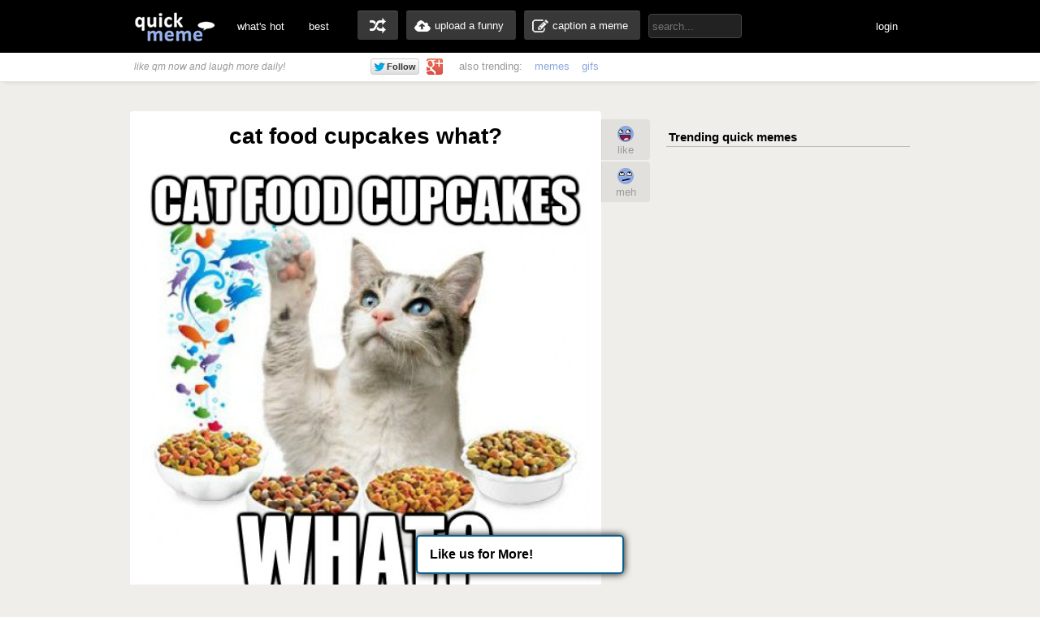

--- FILE ---
content_type: text/html; charset=UTF-8
request_url: http://www.quickmeme.com/meme/3qhis9
body_size: 9640
content:
<!DOCTYPE html>
<html lang="en">
<head>
	<meta http-equiv="Content-Type" content="text/html; charset=utf-8" />
	<title>cat food cupcakes what? - Misc - quickmeme</title>
	<link rel="canonical" href="http://www.quickmeme.com/meme/3qhis9"/>
	<link rel="shortcut icon" href="/favicon.ico"> 
	<meta name="title" content="cat food cupcakes what? - Misc - quickmeme" />
	<meta name="keywords" content="quickmeme, memegenerator, funny memes, reaction gifs, gifs, humor, make a meme, caption a image, funny pictures" /> 
	<meta name="description" content="cat food cupcakes what?  Misc"/>
	<meta name="twitter:site" content="@quickmeme"/>
	<meta name="twitter:card" content="photo"/>
	<meta name="twitter:image" content="http://www.quickmeme.com/img/f3/f36210ced031ff8506a6c9149cf6503a9ecc0d5d2a8214a093ca8069f2e89e33.jpg" />
    
	<meta property="fb:app_id" content="209730519090546" />
	<meta property="og:site_name" content="quickmeme"/>
	<meta property="og:type" content="quickmemeapp:meme"/> 
	<meta property="og:url" content="http://www.quickmeme.com/meme/3qhis9"/>
	<meta property="og:image" content="http://www.quickmeme.com/img/f3/f36210ced031ff8506a6c9149cf6503a9ecc0d5d2a8214a093ca8069f2e89e33.jpg" />
	<meta property="og:title" content="cat food cupcakes what?"/>
	<meta property="og:description" content="Click to Enlarge... write a comment or recaption!"/>
	<meta http-equiv="X-UA-Compatible" content="IE=9" />
    
	<link href="/css/main.css" rel="stylesheet"/>	 

	<script src="/js/jquery.js"></script>
	<script src="/js/qm4.js"></script>
	<script>
		$.ajax({
			url: 'http://www.quickmeme.com/tracker/view/3qhis9',
			cache: false,
			async: false
		});
	</script>
    
    <!-- begin header include -->
    <!-- begin header insert -->

<!-- Google tag (gtag.js) -->
<script async src="https://www.googletagmanager.com/gtag/js?id=G-QEFGDX0XPK"></script>
<script>
  window.dataLayer = window.dataLayer || [];
  function gtag(){dataLayer.push(arguments);}
  gtag('js', new Date());

  gtag('config', 'G-QEFGDX0XPK');
</script>
<!-- end header insert -->

    <!-- end header include -->
    
    
        <script type="text/javascript">
  window._taboola = window._taboola || [];
  _taboola.push({article:'auto'});
  !function (e, f, u) {
    e.async = 1;
    e.src = u;
    f.parentNode.insertBefore(e, f);
  }(document.createElement('script'),
  document.getElementsByTagName('script')[0],
  'http://cdn.taboola.com/libtrc/quickmeme-quickmeme/loader.js');
</script>
    
    <style>
#slidebox{
    width:330px;
    height:155px;
    padding:10px;
    background-color:#fff;
    border-top:4px solid #FFBF00;
    position:fixed;
    bottom:0px;
    right:-430px;
    -moz-box-shadow:-2px 0px 5px #aaa;
    -webkit-box-shadow:-2px 0px 5px #aaa;
    box-shadow:-2px 0px 5px #aaa;
}
#slidebox p, a.more{
    font-size:11px;
    text-transform:uppercase;
    font-family: Arial,Helvetica,sans-serif;
    letter-spacing:1px;
    color:#555;
}
a.more{
    cursor:pointer;
    color:#E28409;
}
a.more:hover{
    text-decoration:underline;
}
#slidebox h2{
    color:#333;
    font-size:18px;
    margin:10px 20px 10px 0px;
}
a.close{
    background:transparent url(/images/close.gif) no-repeat top left;
    width:13px;
    height:13px;
    position:absolute;
    cursor:pointer;
    top:10px;
    right:10px;
}
a.close:hover{
    background-position:0px -13px;
}
</style>

   
</head>
<body>

<!-- <div class="tonewqmmenu" style="display: block;width: 100%;height: 65px;z-index: 3000;position: relative;margin: 0px;top: 0px;">
</div>
<div class="tonewqm" style="display: block;width: 100%;height: 5000px;background: #222;z-index: 3000;position: relative;margin: 0px;top: 0px; opacity: .85;">
</div> -->

	<!-- begin top nav bar-->
	<div id="top-nav">
		<div class="main-nav">
		<h1><a href="/">quickmeme: all your memes, gifs &amp; funny pics in one place</a></h1>
		<div class="menu-items">
			<ul>
			<li><a href="/">what's hot</a></li>
		    <li><a href="/new" class="new">new</a></li>
		    <li><a href="/top">best</a></li>
		</ul>
		</div>
	    <div class="user-functions">
		<ul>
        	<li><a href="/random" class="random-meme" title="randomize">random memes</a></li>
			<li><a href="/submit" class="upload-meme"><span>upload a funny</span></a></li>
            <li><a href="/caption" class="make-meme"><span>caption a meme</span></a></li>
		</ul>
	    </div>
	    <div class="nav-search">
		<form id="search" name="search" action="/search" method="GET" role="search" class="navbar-search">		  
			<input id="searchwords" placeholder="search..." class="search-query" name="searchwords" type="text">
		</form>
	    </div>
	    <div class="menu-items user-login">
			<ul>
			<li id="shownsfw"><a href="javascript:void(0)" onClick="toggleNSFW();" id="shownsfwlink">show NSFW</a></li>
			<li id="fblogin"><a href="javascript:void(0)" onClick="doLogin();" id="fbloginlink">login</a><a href="javascript:void(0)" id="fblogintext" style="display:none;"></a></li>
		</ul>
		</div>
	    
	    <div class="clear"></div>
	</div>
	</div>
	<!-- end top nav bar-->
    
    <!-- begin sub-nav bar-->
    <div class="sub-navbar">
	<div class="sub-navwrap">
    	<div class="social-block">
			<h3><i>like qm now and laugh more daily!</i></h3>
			<div class="follow-fb"><iframe src="//www.facebook.com/plugins/like.php?href=http%3A%2F%2Ffacebook.com%2Fquickmeme&amp;send=false&amp;layout=button_count&amp;width=95&amp;show_faces=false&amp;font&amp;colorscheme=light&amp;action=like&amp;height=21&amp;appId=209730519090546" scrolling="no" frameborder="0" style="border:none; overflow:hidden; width:95px; height:21px;" allowTransparency="true"></iframe></div>
			<div class="follow-twt"><iframe allowtransparency="true" frameborder="0" scrolling="no" src="https://platform.twitter.com/widgets/follow_button.1370380126.html#_=1370596522663&amp;id=twitter-widget-0&amp;lang=en&amp;screen_name=quickmeme&amp;show_count=false&amp;show_screen_name=false&amp;size=m" class="twitter-follow-button twitter-follow-button" title="Twitter Follow Button" data-twttr-rendered="true" style="width: 159px; height: 20px;"></iframe></div>
			<div class="follow-g"><a href="https://plus.google.com/+quickmeme" class="follow-gplus" target="_blank"></a></div>
		</div>
		<div class="sub-heading">
		<ul>
			<li><span>also trending:</span></li>
            <li><a href="/memes">memes</a></li>
            <li><a href="/gifs">gifs</a></li>
			
		</ul>
		<div class="fade"><a href="/memes" class="more-cats">view more &raquo;</a></div>
		</div>
	</div>
    </div> 
    <!-- end sub-nav bar-->    

	<!-- begin main content-->
    <div id="container">
		<div class="page-content">
        <div class="adinsert" style="padding-top:15px;">
        	
<div id="taboola-above-article-thumbnails"></div>
<script type="text/javascript">
  window._taboola = window._taboola || [];
  _taboola.push({
    mode: 'thumbs-b',
    container: 'taboola-above-article-thumbnails',
    placement: 'Above Article Thumbnails',
    target_type: 'mix'
  });
</script>
			
        </div>
			<div class="post-wrap">
				<div class="view-meme">
					<div class="viewpost post" id="post-225886041" style="position:relative;">
						<!-- begin post header -->
						<div class="post-header" style="position:relative;">
							<h2 class="viewpost-title">cat food cupcakes what?</h2>
							
						</div>
						<!-- end post header -->
						<div class="img-holder">
							<img id="post-image-3qhis9" class="viewpost-image" src="http://www.quickmeme.com/img/f3/f36210ced031ff8506a6c9149cf6503a9ecc0d5d2a8214a093ca8069f2e89e33.jpg" alt="cat food cupcakes what? - cat food cupcakes what?  Misc">
						</div>
                        
                        

	<div class="viewpost-info" style="height: 76px;background: url(/images/sharearrow2.png) no-repeat 30px 45px;">
    	<div class="sharecounts">
        	<p><strong>567</strong> shares</p>
        </div>
        <div class="share-buttons" style="margin-left:10px;">
        </div>

	</div>

        <div style="text-align: left;width: 550px;margin: 20px auto 0px;">         
                <div id="taboola-below-article-thumbnails"></div>
<script type="text/javascript">
  window._taboola = window._taboola || [];
  _taboola.push({
    mode: 'thumbs-a',
    container: 'taboola-below-article-thumbnails',
    placement: 'Below Article Thumbnails',
    target_type: 'mix'
  });
</script>
		</div> 
        
        
                        
                        
						<div class="float-wrap" style="position:absolute;">
							<div class="action-box">
								<div class="vote-buttons">
									<ul>
										<li><a href="javascript:void(0)" class="voteup" id="voteup3qhis9" onClick="voteLike('3qhis9');"><span>like</span></a></li>
										<li><a href="javascript:void(0)" class="votedown" id="votedown3qhis9" onClick="voteMeh('3qhis9');"><span>meh</span></a></li>
									</ul>
								</div>
								<div class="share-actions">
									<ul>
	
										
                                        <!--<li style="padding-top: 5px;height: 60px;padding-bottom: 5px;">
										<a href="/meme/" style="background: url(/images/buttonsnext.png) -50px 0 no-repeat;position: absolute;z-index: 100;width: 60px;height: 60px;left: -30px;"></a>
										<a href="/meme/" style="background: url(/images/buttonsnext.png) no-repeat;position: absolute;width: 50px;height: 60px;left: -596px;"></a>
										</li>-->
									</ul>
									<script>isLiked('3qhis9'); isMehed('3qhis9');</script>
								</div>
							</div>
						</div>
					</div>



			</div>
            
            	
				<div id="posts">
					
                    
                    
                    
						
                        <!-- begin insert -->

<!-- end insert -->

						
					
                    
                    
                    
						
					<div class="post" id="post-232450372">
	<!-- begin post header -->
	<div class="post-header" style="position:relative;">
		<h2 class="post-title"><a href="/meme/3ue7us">These are too valuable to waste, I should use them wisely. Never use them, ever.</a></h2>
	</div>
	<!-- end post header -->

	
	<a href="/meme/3ue7us">
	
		<div class="img-holder">
			<img id="post-3ue7us" class="post-image" src="http://www.quickmeme.com/img/5b/5bfa41a0294a97adee9d3ce335d16aa955d78712e453d0d3da5ecfdf891d44fa.jpg" alt="These are too valuable to waste, I should use them wisely. Never use them, ever.  ">
			
		</div>
	</a>

	

	<div class="post-info">
    	<div class="sharecounts">
        	<p><strong>1,097,932</strong> shares</p>
        </div>
        <div class="share-buttons">
			<ul>
				<!--<li>
            		<a class="shareonfb" onClick="window.open (this.href, 'child', 'height=400,width=665,scrollbars'); return false" href="https://www.facebook.com/sharer/sharer.php?u=http://www.quickmeme.com/meme/3ue7us" target="_blank">Share on Facebook</a>
				</li>
            	<li>
            		<a class="shareontwit" href="http://twitter.com/home?status=These are too valuable to waste, I should use them wisely. Never use them, ever. http://www.quickmeme.com/meme/3ue7us via @quickmeme" onclick="javascript:window.open(this.href,'', 'menubar=no,toolbar=no,resizable=yes,scrollbars=no,height=400,width=665');return false;">Share on Twitter</a>
           	 	</li>
            	<li>
            		<a class="shareongp" href="https://plus.google.com/share?url=http://www.quickmeme.com/meme/3ue7us" onclick="javascript:window.open(this.href,'', 'menubar=no,toolbar=no,resizable=yes,scrollbars=yes,height=600,width=600');return false;">Share on Google Plus</a>
            	</li>
            	<li>
            		<a class="shareonpin" href="http://pinterest.com/pin/create/button/?url=http://www.quickmeme.com/meme/3ue7us&media=http://www.quickmeme.com/img/5b/5bfa41a0294a97adee9d3ce335d16aa955d78712e453d0d3da5ecfdf891d44fa.jpg&description=These are too valuable to waste, I should use them wisely. Never use them, ever." onclick="javascript:window.open(this.href,'', 'menubar=no,toolbar=no,resizable=yes,scrollbars=no,height=400,width=665');return false;">Share on Pinterest</a>
            	</li>-->
                	
			</ul>
        </div>
        <div class="cat-info">
        	<ul>
           		<li>
					<a href="/memes/Misc">
					<span>Misc</span>
					</a>
				</li>
            </ul>
        </div>
	</div>
	<div class="float-wrap">
		<div class="action-box">
			<div class="vote-buttons">
				<ul>
					<li><a href="javascript:void(0)" class="voteup" id="voteup3ue7us" onClick="voteLike('3ue7us');"><span>like</span></a></li>
					<li><a href="javascript:void(0)" class="votedown" id="votedown3ue7us" onClick="voteMeh('3ue7us');"><span>meh</span></a></li>
				</ul>
				<script>isLiked('3ue7us'); isMehed('3ue7us');</script>
			</div>
			<div class="share-actions">
				<ul>
					
				</ul>
			</div>
		</div>
	</div>
</div>

                    
					
                    
                    
                    
						
					<div class="post" id="post-227674138">
	<!-- begin post header -->
	<div class="post-header" style="position:relative;">
		<h2 class="post-title"><a href="/meme/3rjuhm">i, too, work for a company That doesn't give a shit about me</a></h2>
	</div>
	<!-- end post header -->

	
	<a href="/meme/3rjuhm">
	
		<div class="img-holder">
			<img id="post-3rjuhm" class="post-image" src="http://www.quickmeme.com/img/46/46c0390745238615e05be71c99f1ee2fbfabc7ace7667675e922631343d38152.jpg" alt="i, too, work for a company That doesn't give a shit about me  ">
			
		</div>
	</a>

	

	<div class="post-info">
    	<div class="sharecounts">
        	<p><strong>1,015,048</strong> shares</p>
        </div>
        <div class="share-buttons">
			<ul>
				<!--<li>
            		<a class="shareonfb" onClick="window.open (this.href, 'child', 'height=400,width=665,scrollbars'); return false" href="https://www.facebook.com/sharer/sharer.php?u=http://www.quickmeme.com/meme/3rjuhm" target="_blank">Share on Facebook</a>
				</li>
            	<li>
            		<a class="shareontwit" href="http://twitter.com/home?status=i, too, work for a company That doesn't give a shit about me http://www.quickmeme.com/meme/3rjuhm via @quickmeme" onclick="javascript:window.open(this.href,'', 'menubar=no,toolbar=no,resizable=yes,scrollbars=no,height=400,width=665');return false;">Share on Twitter</a>
           	 	</li>
            	<li>
            		<a class="shareongp" href="https://plus.google.com/share?url=http://www.quickmeme.com/meme/3rjuhm" onclick="javascript:window.open(this.href,'', 'menubar=no,toolbar=no,resizable=yes,scrollbars=yes,height=600,width=600');return false;">Share on Google Plus</a>
            	</li>
            	<li>
            		<a class="shareonpin" href="http://pinterest.com/pin/create/button/?url=http://www.quickmeme.com/meme/3rjuhm&media=http://www.quickmeme.com/img/46/46c0390745238615e05be71c99f1ee2fbfabc7ace7667675e922631343d38152.jpg&description=i, too, work for a company That doesn&#39;t give a shit about me" onclick="javascript:window.open(this.href,'', 'menubar=no,toolbar=no,resizable=yes,scrollbars=no,height=400,width=665');return false;">Share on Pinterest</a>
            	</li>-->
                	
			</ul>
        </div>
        <div class="cat-info">
        	<ul>
           		<li>
					<a href="/memes/Misc">
					<span>Misc</span>
					</a>
				</li>
            </ul>
        </div>
	</div>
	<div class="float-wrap">
		<div class="action-box">
			<div class="vote-buttons">
				<ul>
					<li><a href="javascript:void(0)" class="voteup" id="voteup3rjuhm" onClick="voteLike('3rjuhm');"><span>like</span></a></li>
					<li><a href="javascript:void(0)" class="votedown" id="votedown3rjuhm" onClick="voteMeh('3rjuhm');"><span>meh</span></a></li>
				</ul>
				<script>isLiked('3rjuhm'); isMehed('3rjuhm');</script>
			</div>
			<div class="share-actions">
				<ul>
					
				</ul>
			</div>
		</div>
	</div>
</div>

                    
					
                    
                    
                    
						
                        <!-- begin insert -->

<!-- end insert -->

						
					
                    
                    
                    
						
					<div class="post" id="post-231777249">
	<!-- begin post header -->
	<div class="post-header" style="position:relative;">
		<h2 class="post-title"><a href="/meme/3tzsgx">The suspect once bought a pair of Nike's from this Foot Locker on 10th street now here's our exclusive interview with the ex-brother-in-law of the assistant manager of this store</a></h2>
	</div>
	<!-- end post header -->

	
	<a href="/meme/3tzsgx">
	
		<div class="img-holder">
			<img id="post-3tzsgx" class="post-image" src="http://www.quickmeme.com/img/cb/cbbde9253895ee060b941c19ab170731b0d8eb712757a23ba572d6e1493468e1.jpg" alt="The suspect once bought a pair of Nike's from this Foot Locker on 10th street now here's our exclusive interview with the ex-brother-in-law of the assistant manager of this store  ">
			
		</div>
	</a>

	

	<div class="post-info">
    	<div class="sharecounts">
        	<p><strong>1,004,016</strong> shares</p>
        </div>
        <div class="share-buttons">
			<ul>
				<!--<li>
            		<a class="shareonfb" onClick="window.open (this.href, 'child', 'height=400,width=665,scrollbars'); return false" href="https://www.facebook.com/sharer/sharer.php?u=http://www.quickmeme.com/meme/3tzsgx" target="_blank">Share on Facebook</a>
				</li>
            	<li>
            		<a class="shareontwit" href="http://twitter.com/home?status=The suspect once bought a pair of Nike's from this Foot Locker on 10th street now here's our exclusive interview with the ex-brother-in-law of the assistant manager of this store http://www.quickmeme.com/meme/3tzsgx via @quickmeme" onclick="javascript:window.open(this.href,'', 'menubar=no,toolbar=no,resizable=yes,scrollbars=no,height=400,width=665');return false;">Share on Twitter</a>
           	 	</li>
            	<li>
            		<a class="shareongp" href="https://plus.google.com/share?url=http://www.quickmeme.com/meme/3tzsgx" onclick="javascript:window.open(this.href,'', 'menubar=no,toolbar=no,resizable=yes,scrollbars=yes,height=600,width=600');return false;">Share on Google Plus</a>
            	</li>
            	<li>
            		<a class="shareonpin" href="http://pinterest.com/pin/create/button/?url=http://www.quickmeme.com/meme/3tzsgx&media=http://www.quickmeme.com/img/cb/cbbde9253895ee060b941c19ab170731b0d8eb712757a23ba572d6e1493468e1.jpg&description=The suspect once bought a pair of Nike&#39;s from this Foot Locker on 10th street now here&#39;s our exclusive interview with the ex-brother-in-law of the assistant manager of this store" onclick="javascript:window.open(this.href,'', 'menubar=no,toolbar=no,resizable=yes,scrollbars=no,height=400,width=665');return false;">Share on Pinterest</a>
            	</li>-->
                	
			</ul>
        </div>
        <div class="cat-info">
        	<ul>
           		<li>
					<a href="/memes/Misc">
					<span>Misc</span>
					</a>
				</li>
            </ul>
        </div>
	</div>
	<div class="float-wrap">
		<div class="action-box">
			<div class="vote-buttons">
				<ul>
					<li><a href="javascript:void(0)" class="voteup" id="voteup3tzsgx" onClick="voteLike('3tzsgx');"><span>like</span></a></li>
					<li><a href="javascript:void(0)" class="votedown" id="votedown3tzsgx" onClick="voteMeh('3tzsgx');"><span>meh</span></a></li>
				</ul>
				<script>isLiked('3tzsgx'); isMehed('3tzsgx');</script>
			</div>
			<div class="share-actions">
				<ul>
					
				</ul>
			</div>
		</div>
	</div>
</div>

                    
					
                    
                    
                    
						
					<div class="post" id="post-230164061">
	<!-- begin post header -->
	<div class="post-header" style="position:relative;">
		<h2 class="post-title"><a href="/meme/3t17q5">Don't mind me just fishing for compliments</a></h2>
	</div>
	<!-- end post header -->

	
	<a href="/meme/3t17q5">
	
		<div class="img-holder">
			<img id="post-3t17q5" class="post-image" src="http://www.quickmeme.com/img/50/5017cb35fcf5980c04093845d98a22fbb436ebee9483763c6fb39d7dde845d07.jpg" alt="Don't mind me just fishing for compliments  ">
			
		</div>
	</a>

	

	<div class="post-info">
    	<div class="sharecounts">
        	<p><strong>922,232</strong> shares</p>
        </div>
        <div class="share-buttons">
			<ul>
				<!--<li>
            		<a class="shareonfb" onClick="window.open (this.href, 'child', 'height=400,width=665,scrollbars'); return false" href="https://www.facebook.com/sharer/sharer.php?u=http://www.quickmeme.com/meme/3t17q5" target="_blank">Share on Facebook</a>
				</li>
            	<li>
            		<a class="shareontwit" href="http://twitter.com/home?status=Don't mind me just fishing for compliments http://www.quickmeme.com/meme/3t17q5 via @quickmeme" onclick="javascript:window.open(this.href,'', 'menubar=no,toolbar=no,resizable=yes,scrollbars=no,height=400,width=665');return false;">Share on Twitter</a>
           	 	</li>
            	<li>
            		<a class="shareongp" href="https://plus.google.com/share?url=http://www.quickmeme.com/meme/3t17q5" onclick="javascript:window.open(this.href,'', 'menubar=no,toolbar=no,resizable=yes,scrollbars=yes,height=600,width=600');return false;">Share on Google Plus</a>
            	</li>
            	<li>
            		<a class="shareonpin" href="http://pinterest.com/pin/create/button/?url=http://www.quickmeme.com/meme/3t17q5&media=http://www.quickmeme.com/img/50/5017cb35fcf5980c04093845d98a22fbb436ebee9483763c6fb39d7dde845d07.jpg&description=Don&#39;t mind me just fishing for compliments" onclick="javascript:window.open(this.href,'', 'menubar=no,toolbar=no,resizable=yes,scrollbars=no,height=400,width=665');return false;">Share on Pinterest</a>
            	</li>-->
                	
			</ul>
        </div>
        <div class="cat-info">
        	<ul>
           		<li>
					<a href="/memes/Misc">
					<span>Misc</span>
					</a>
				</li>
            </ul>
        </div>
	</div>
	<div class="float-wrap">
		<div class="action-box">
			<div class="vote-buttons">
				<ul>
					<li><a href="javascript:void(0)" class="voteup" id="voteup3t17q5" onClick="voteLike('3t17q5');"><span>like</span></a></li>
					<li><a href="javascript:void(0)" class="votedown" id="votedown3t17q5" onClick="voteMeh('3t17q5');"><span>meh</span></a></li>
				</ul>
				<script>isLiked('3t17q5'); isMehed('3t17q5');</script>
			</div>
			<div class="share-actions">
				<ul>
					
				</ul>
			</div>
		</div>
	</div>
</div>

                    
					
                    
                    
                    
						
                        <!-- begin insert -->

<!-- end insert -->

						
					
                    
                    
                    
						
					<div class="post" id="post-232571331">
	<!-- begin post header -->
	<div class="post-header" style="position:relative;">
		<h2 class="post-title"><a href="/meme/3ugt6r">Look! Some mom sold me her kid's childhood for not as much as you'd think</a></h2>
	</div>
	<!-- end post header -->

	
	<a href="/meme/3ugt6r">
	
		<div class="img-holder">
			<img id="post-3ugt6r" class="post-image" src="http://www.quickmeme.com/img/81/819390b94710355ac09df90911a13ccf2e606f8de405fe7a305ec40c2e31931f.jpg" alt="Look! Some mom sold me her kid's childhood for not as much as you'd think  ">
			
		</div>
	</a>

	

	<div class="post-info">
    	<div class="sharecounts">
        	<p><strong>879,174</strong> shares</p>
        </div>
        <div class="share-buttons">
			<ul>
				<!--<li>
            		<a class="shareonfb" onClick="window.open (this.href, 'child', 'height=400,width=665,scrollbars'); return false" href="https://www.facebook.com/sharer/sharer.php?u=http://www.quickmeme.com/meme/3ugt6r" target="_blank">Share on Facebook</a>
				</li>
            	<li>
            		<a class="shareontwit" href="http://twitter.com/home?status=Look! Some mom sold me her kid's childhood for not as much as you'd think http://www.quickmeme.com/meme/3ugt6r via @quickmeme" onclick="javascript:window.open(this.href,'', 'menubar=no,toolbar=no,resizable=yes,scrollbars=no,height=400,width=665');return false;">Share on Twitter</a>
           	 	</li>
            	<li>
            		<a class="shareongp" href="https://plus.google.com/share?url=http://www.quickmeme.com/meme/3ugt6r" onclick="javascript:window.open(this.href,'', 'menubar=no,toolbar=no,resizable=yes,scrollbars=yes,height=600,width=600');return false;">Share on Google Plus</a>
            	</li>
            	<li>
            		<a class="shareonpin" href="http://pinterest.com/pin/create/button/?url=http://www.quickmeme.com/meme/3ugt6r&media=http://www.quickmeme.com/img/81/819390b94710355ac09df90911a13ccf2e606f8de405fe7a305ec40c2e31931f.jpg&description=Look! Some mom sold me her kid&#39;s childhood for not as much as you&#39;d think" onclick="javascript:window.open(this.href,'', 'menubar=no,toolbar=no,resizable=yes,scrollbars=no,height=400,width=665');return false;">Share on Pinterest</a>
            	</li>-->
                	
			</ul>
        </div>
        <div class="cat-info">
        	<ul>
           		<li>
					<a href="/memes/Misc">
					<span>Misc</span>
					</a>
				</li>
            </ul>
        </div>
	</div>
	<div class="float-wrap">
		<div class="action-box">
			<div class="vote-buttons">
				<ul>
					<li><a href="javascript:void(0)" class="voteup" id="voteup3ugt6r" onClick="voteLike('3ugt6r');"><span>like</span></a></li>
					<li><a href="javascript:void(0)" class="votedown" id="votedown3ugt6r" onClick="voteMeh('3ugt6r');"><span>meh</span></a></li>
				</ul>
				<script>isLiked('3ugt6r'); isMehed('3ugt6r');</script>
			</div>
			<div class="share-actions">
				<ul>
					
				</ul>
			</div>
		</div>
	</div>
</div>

                    
					
                    
                    
                    
						
					<div class="post" id="post-228465786">
	<!-- begin post header -->
	<div class="post-header" style="position:relative;">
		<h2 class="post-title"><a href="/meme/3s0tbu">then why don't you make the minimum 1,012 damn words</a></h2>
	</div>
	<!-- end post header -->

	
	<a href="/meme/3s0tbu">
	
		<div class="img-holder">
			<img id="post-3s0tbu" class="post-image" src="http://www.quickmeme.com/img/85/856b3a436487527aef4d63131d26736f01e6018bf0519e7814eb16a15ba40e78.jpg" alt="then why don't you make the minimum 1,012 damn words  ">
			
		</div>
	</a>

	

	<div class="post-info">
    	<div class="sharecounts">
        	<p><strong>876,781</strong> shares</p>
        </div>
        <div class="share-buttons">
			<ul>
				<!--<li>
            		<a class="shareonfb" onClick="window.open (this.href, 'child', 'height=400,width=665,scrollbars'); return false" href="https://www.facebook.com/sharer/sharer.php?u=http://www.quickmeme.com/meme/3s0tbu" target="_blank">Share on Facebook</a>
				</li>
            	<li>
            		<a class="shareontwit" href="http://twitter.com/home?status=then why don't you make the minimum 1,012 damn words http://www.quickmeme.com/meme/3s0tbu via @quickmeme" onclick="javascript:window.open(this.href,'', 'menubar=no,toolbar=no,resizable=yes,scrollbars=no,height=400,width=665');return false;">Share on Twitter</a>
           	 	</li>
            	<li>
            		<a class="shareongp" href="https://plus.google.com/share?url=http://www.quickmeme.com/meme/3s0tbu" onclick="javascript:window.open(this.href,'', 'menubar=no,toolbar=no,resizable=yes,scrollbars=yes,height=600,width=600');return false;">Share on Google Plus</a>
            	</li>
            	<li>
            		<a class="shareonpin" href="http://pinterest.com/pin/create/button/?url=http://www.quickmeme.com/meme/3s0tbu&media=http://www.quickmeme.com/img/85/856b3a436487527aef4d63131d26736f01e6018bf0519e7814eb16a15ba40e78.jpg&description=then why don&#39;t you make the minimum 1,012 damn words" onclick="javascript:window.open(this.href,'', 'menubar=no,toolbar=no,resizable=yes,scrollbars=no,height=400,width=665');return false;">Share on Pinterest</a>
            	</li>-->
                	
			</ul>
        </div>
        <div class="cat-info">
        	<ul>
           		<li>
					<a href="/memes/Misc">
					<span>Misc</span>
					</a>
				</li>
            </ul>
        </div>
	</div>
	<div class="float-wrap">
		<div class="action-box">
			<div class="vote-buttons">
				<ul>
					<li><a href="javascript:void(0)" class="voteup" id="voteup3s0tbu" onClick="voteLike('3s0tbu');"><span>like</span></a></li>
					<li><a href="javascript:void(0)" class="votedown" id="votedown3s0tbu" onClick="voteMeh('3s0tbu');"><span>meh</span></a></li>
				</ul>
				<script>isLiked('3s0tbu'); isMehed('3s0tbu');</script>
			</div>
			<div class="share-actions">
				<ul>
					
				</ul>
			</div>
		</div>
	</div>
</div>

                    
					
                    
                    
                    
						
					<div class="post" id="post-229526747">
	<!-- begin post header -->
	<div class="post-header" style="position:relative;">
		<h2 class="post-title"><a href="/meme/3snjyz">Upload your resume Now painstakingly fill out this form containing all of the exact same information</a></h2>
	</div>
	<!-- end post header -->

	
	<a href="/meme/3snjyz">
	
		<div class="img-holder">
			<img id="post-3snjyz" class="post-image" src="http://www.quickmeme.com/img/70/70758bdcc36360a59cb4a3527303ade64312d6adbc1c8290e5f20378cba45c0e.jpg" alt="Upload your resume Now painstakingly fill out this form containing all of the exact same information  ">
			
		</div>
	</a>

	

	<div class="post-info">
    	<div class="sharecounts">
        	<p><strong>874,369</strong> shares</p>
        </div>
        <div class="share-buttons">
			<ul>
				<!--<li>
            		<a class="shareonfb" onClick="window.open (this.href, 'child', 'height=400,width=665,scrollbars'); return false" href="https://www.facebook.com/sharer/sharer.php?u=http://www.quickmeme.com/meme/3snjyz" target="_blank">Share on Facebook</a>
				</li>
            	<li>
            		<a class="shareontwit" href="http://twitter.com/home?status=Upload your resume Now painstakingly fill out this form containing all of the exact same information http://www.quickmeme.com/meme/3snjyz via @quickmeme" onclick="javascript:window.open(this.href,'', 'menubar=no,toolbar=no,resizable=yes,scrollbars=no,height=400,width=665');return false;">Share on Twitter</a>
           	 	</li>
            	<li>
            		<a class="shareongp" href="https://plus.google.com/share?url=http://www.quickmeme.com/meme/3snjyz" onclick="javascript:window.open(this.href,'', 'menubar=no,toolbar=no,resizable=yes,scrollbars=yes,height=600,width=600');return false;">Share on Google Plus</a>
            	</li>
            	<li>
            		<a class="shareonpin" href="http://pinterest.com/pin/create/button/?url=http://www.quickmeme.com/meme/3snjyz&media=http://www.quickmeme.com/img/70/70758bdcc36360a59cb4a3527303ade64312d6adbc1c8290e5f20378cba45c0e.jpg&description=Upload your resume Now painstakingly fill out this form containing all of the exact same information" onclick="javascript:window.open(this.href,'', 'menubar=no,toolbar=no,resizable=yes,scrollbars=no,height=400,width=665');return false;">Share on Pinterest</a>
            	</li>-->
                	
			</ul>
        </div>
        <div class="cat-info">
        	<ul>
           		<li>
					<a href="/memes/Misc">
					<span>Misc</span>
					</a>
				</li>
            </ul>
        </div>
	</div>
	<div class="float-wrap">
		<div class="action-box">
			<div class="vote-buttons">
				<ul>
					<li><a href="javascript:void(0)" class="voteup" id="voteup3snjyz" onClick="voteLike('3snjyz');"><span>like</span></a></li>
					<li><a href="javascript:void(0)" class="votedown" id="votedown3snjyz" onClick="voteMeh('3snjyz');"><span>meh</span></a></li>
				</ul>
				<script>isLiked('3snjyz'); isMehed('3snjyz');</script>
			</div>
			<div class="share-actions">
				<ul>
					
				</ul>
			</div>
		</div>
	</div>
</div>

                    
					
                    
                    
                    
						
					<div class="post" id="post-229269944">
	<!-- begin post header -->
	<div class="post-header" style="position:relative;">
		<h2 class="post-title"><a href="/meme/3si1tk">Oh my god Im so poor right now</a></h2>
	</div>
	<!-- end post header -->

	
	<a href="/meme/3si1tk">
	
		<div class="img-holder">
			<img id="post-3si1tk" class="post-image" src="http://www.quickmeme.com/img/05/05a1c8b7771193b3c6ab0ed8c6c573f5283899f370c70a98f107b80fcd52b8ba.jpg" alt="Oh my god Im so poor right now  ">
			
		</div>
	</a>

	

	<div class="post-info">
    	<div class="sharecounts">
        	<p><strong>845,882</strong> shares</p>
        </div>
        <div class="share-buttons">
			<ul>
				<!--<li>
            		<a class="shareonfb" onClick="window.open (this.href, 'child', 'height=400,width=665,scrollbars'); return false" href="https://www.facebook.com/sharer/sharer.php?u=http://www.quickmeme.com/meme/3si1tk" target="_blank">Share on Facebook</a>
				</li>
            	<li>
            		<a class="shareontwit" href="http://twitter.com/home?status=Oh my god Im so poor right now http://www.quickmeme.com/meme/3si1tk via @quickmeme" onclick="javascript:window.open(this.href,'', 'menubar=no,toolbar=no,resizable=yes,scrollbars=no,height=400,width=665');return false;">Share on Twitter</a>
           	 	</li>
            	<li>
            		<a class="shareongp" href="https://plus.google.com/share?url=http://www.quickmeme.com/meme/3si1tk" onclick="javascript:window.open(this.href,'', 'menubar=no,toolbar=no,resizable=yes,scrollbars=yes,height=600,width=600');return false;">Share on Google Plus</a>
            	</li>
            	<li>
            		<a class="shareonpin" href="http://pinterest.com/pin/create/button/?url=http://www.quickmeme.com/meme/3si1tk&media=http://www.quickmeme.com/img/05/05a1c8b7771193b3c6ab0ed8c6c573f5283899f370c70a98f107b80fcd52b8ba.jpg&description=Oh my god Im so poor right now" onclick="javascript:window.open(this.href,'', 'menubar=no,toolbar=no,resizable=yes,scrollbars=no,height=400,width=665');return false;">Share on Pinterest</a>
            	</li>-->
                	
			</ul>
        </div>
        <div class="cat-info">
        	<ul>
           		<li>
					<a href="/memes/Misc">
					<span>Misc</span>
					</a>
				</li>
            </ul>
        </div>
	</div>
	<div class="float-wrap">
		<div class="action-box">
			<div class="vote-buttons">
				<ul>
					<li><a href="javascript:void(0)" class="voteup" id="voteup3si1tk" onClick="voteLike('3si1tk');"><span>like</span></a></li>
					<li><a href="javascript:void(0)" class="votedown" id="votedown3si1tk" onClick="voteMeh('3si1tk');"><span>meh</span></a></li>
				</ul>
				<script>isLiked('3si1tk'); isMehed('3si1tk');</script>
			</div>
			<div class="share-actions">
				<ul>
					
				</ul>
			</div>
		</div>
	</div>
</div>

                    
					
                    
                    
                    
						
					<div class="post" id="post-227486356">
	<!-- begin post header -->
	<div class="post-header" style="position:relative;">
		<h2 class="post-title"><a href="/meme/3rftlg">Child in dire need of blood transfusion Parents would rather see them die</a></h2>
	</div>
	<!-- end post header -->

	
	<a href="/meme/3rftlg">
	
		<div class="img-holder">
			<img id="post-3rftlg" class="post-image" src="http://www.quickmeme.com/img/34/3479f2043b2c11c4297ef0db3e14858d5396a90fe7fcba3dc81ab0ba4222da0b.jpg" alt="Child in dire need of blood transfusion Parents would rather see them die  ">
			
		</div>
	</a>

	

	<div class="post-info">
    	<div class="sharecounts">
        	<p><strong>773,113</strong> shares</p>
        </div>
        <div class="share-buttons">
			<ul>
				<!--<li>
            		<a class="shareonfb" onClick="window.open (this.href, 'child', 'height=400,width=665,scrollbars'); return false" href="https://www.facebook.com/sharer/sharer.php?u=http://www.quickmeme.com/meme/3rftlg" target="_blank">Share on Facebook</a>
				</li>
            	<li>
            		<a class="shareontwit" href="http://twitter.com/home?status=Child in dire need of blood transfusion Parents would rather see them die http://www.quickmeme.com/meme/3rftlg via @quickmeme" onclick="javascript:window.open(this.href,'', 'menubar=no,toolbar=no,resizable=yes,scrollbars=no,height=400,width=665');return false;">Share on Twitter</a>
           	 	</li>
            	<li>
            		<a class="shareongp" href="https://plus.google.com/share?url=http://www.quickmeme.com/meme/3rftlg" onclick="javascript:window.open(this.href,'', 'menubar=no,toolbar=no,resizable=yes,scrollbars=yes,height=600,width=600');return false;">Share on Google Plus</a>
            	</li>
            	<li>
            		<a class="shareonpin" href="http://pinterest.com/pin/create/button/?url=http://www.quickmeme.com/meme/3rftlg&media=http://www.quickmeme.com/img/34/3479f2043b2c11c4297ef0db3e14858d5396a90fe7fcba3dc81ab0ba4222da0b.jpg&description=Child in dire need of blood transfusion Parents would rather see them die" onclick="javascript:window.open(this.href,'', 'menubar=no,toolbar=no,resizable=yes,scrollbars=no,height=400,width=665');return false;">Share on Pinterest</a>
            	</li>-->
                	
			</ul>
        </div>
        <div class="cat-info">
        	<ul>
           		<li>
					<a href="/memes/Misc">
					<span>Misc</span>
					</a>
				</li>
            </ul>
        </div>
	</div>
	<div class="float-wrap">
		<div class="action-box">
			<div class="vote-buttons">
				<ul>
					<li><a href="javascript:void(0)" class="voteup" id="voteup3rftlg" onClick="voteLike('3rftlg');"><span>like</span></a></li>
					<li><a href="javascript:void(0)" class="votedown" id="votedown3rftlg" onClick="voteMeh('3rftlg');"><span>meh</span></a></li>
				</ul>
				<script>isLiked('3rftlg'); isMehed('3rftlg');</script>
			</div>
			<div class="share-actions">
				<ul>
					
				</ul>
			</div>
		</div>
	</div>
</div>

                    
					
                    
                    
                    
						
					<div class="post" id="post-232816142">
	<!-- begin post header -->
	<div class="post-header" style="position:relative;">
		<h2 class="post-title"><a href="/meme/3um232">You either die a 'Noob' Or live long enough to become a 'Hacker'</a></h2>
	</div>
	<!-- end post header -->

	
	<a href="/meme/3um232">
	
		<div class="img-holder">
			<img id="post-3um232" class="post-image" src="http://www.quickmeme.com/img/11/11de326a743e545111f3b9754fc32a62cf61e44591108fa01f2266738a94908d.jpg" alt="You either die a 'Noob' Or live long enough to become a 'Hacker'  ">
			
		</div>
	</a>

	

	<div class="post-info">
    	<div class="sharecounts">
        	<p><strong>772,334</strong> shares</p>
        </div>
        <div class="share-buttons">
			<ul>
				<!--<li>
            		<a class="shareonfb" onClick="window.open (this.href, 'child', 'height=400,width=665,scrollbars'); return false" href="https://www.facebook.com/sharer/sharer.php?u=http://www.quickmeme.com/meme/3um232" target="_blank">Share on Facebook</a>
				</li>
            	<li>
            		<a class="shareontwit" href="http://twitter.com/home?status=You either die a 'Noob' Or live long enough to become a 'Hacker' http://www.quickmeme.com/meme/3um232 via @quickmeme" onclick="javascript:window.open(this.href,'', 'menubar=no,toolbar=no,resizable=yes,scrollbars=no,height=400,width=665');return false;">Share on Twitter</a>
           	 	</li>
            	<li>
            		<a class="shareongp" href="https://plus.google.com/share?url=http://www.quickmeme.com/meme/3um232" onclick="javascript:window.open(this.href,'', 'menubar=no,toolbar=no,resizable=yes,scrollbars=yes,height=600,width=600');return false;">Share on Google Plus</a>
            	</li>
            	<li>
            		<a class="shareonpin" href="http://pinterest.com/pin/create/button/?url=http://www.quickmeme.com/meme/3um232&media=http://www.quickmeme.com/img/11/11de326a743e545111f3b9754fc32a62cf61e44591108fa01f2266738a94908d.jpg&description=You either die a &#39;Noob&#39; Or live long enough to become a &#39;Hacker&#39;" onclick="javascript:window.open(this.href,'', 'menubar=no,toolbar=no,resizable=yes,scrollbars=no,height=400,width=665');return false;">Share on Pinterest</a>
            	</li>-->
                	
			</ul>
        </div>
        <div class="cat-info">
        	<ul>
           		<li>
					<a href="/memes/Misc">
					<span>Misc</span>
					</a>
				</li>
            </ul>
        </div>
	</div>
	<div class="float-wrap">
		<div class="action-box">
			<div class="vote-buttons">
				<ul>
					<li><a href="javascript:void(0)" class="voteup" id="voteup3um232" onClick="voteLike('3um232');"><span>like</span></a></li>
					<li><a href="javascript:void(0)" class="votedown" id="votedown3um232" onClick="voteMeh('3um232');"><span>meh</span></a></li>
				</ul>
				<script>isLiked('3um232'); isMehed('3um232');</script>
			</div>
			<div class="share-actions">
				<ul>
					
				</ul>
			</div>
		</div>
	</div>
</div>

                    
					
				</div>
				
		
        
        
				<div class="navigation" data-page-base="/meme/3qhis9/"  data-page-current="1" data-page-next="2" data-page-next-id="232816142">
					<div class="pagination">
						
						<a style="display:none;" id="page-current" href="/meme/3qhis9/page/1/">Current Page</a>
						<a id="page-next" href="/meme/3qhis9/page/2/">More memes</a>
					</div>
				</div>
		</div>
        
	    <!-- begin right sidebar-->
	    <div id="right-sidebar">
            
            <!-- beign viewpost sidebar content  -->

<div id="taboola-right-rail-thumbnails"></div>
<script type="text/javascript">
  window._taboola = window._taboola || [];
  _taboola.push({
    mode: 'thumbnails-a',
    container: 'taboola-right-rail-thumbnails',
    placement: 'Right Rail Thumbnails',
    target_type: 'mix'
  });
</script>


<div class="side-block">
</div>

	<iframe src="http://www.quickmeme.com/iframe/topposts" width="300px" height="600px" scrolling="no" frameborder="0" style="border: none;height: 600px;"></iframe>
        


<div class="side-block">
	<div class="ad-block">
    
	</div>
</div>  

<div class="side-block">
<h4 style="margin-top: 0px; text-align: center; color:#333; font-size: 14px; padding-bottom:8px;">popular meme categories</h4> 
<ul id="memelist" style="list-style-type: none; margin: 0px; padding: 0px;">
<li><a href="/Advice-Dog/">Advice Dog</a></li>
<li><a href="/Advice-God/">Advice God</a></li>
<li><a href="/All-The-Things/">All The Things</a></li>
<li><a href="/Angry-School-Boy/">Angry School Boy</a></li>
<li><a href="/Annoying-Childhood-Friend/">Annoying Childhood Friend</a></li>
<li><a href="/Annoying-Facebook-Girl/">Annoying Facebook Girl</a></li>
<li><a href="/Anti-Joke-Chicken/">Anti-Joke Chicken</a></li>
<li><a href="/Art-Student-Owl/">Art Student Owl</a></li>
<li><a href="/Baby-Godfather/">Baby Godfather</a></li>
<li><a href="/Bad-Advice-Cat/">Bad Advice Cat</a></li>
<li><a href="/Batman-Panel/">Batman and Joker</a></li>
<li><a href="/Bear-Grylls/">Bear Grylls</a></li>
<li><a href="/Bill-O-Reilly/">Bill O Reilly</a></li>
<li><a href="/Business-Cat/">Business Cat</a></li>
<li><a href="/Business-Dog/">Business Dog</a></li>
<li><a href="/Butthurt-Dweller/">Butthurt Dweller</a></li>
<li><a href="/Captain-Hindsight/">Captain Hindsight</a></li>
<li><a href="/Chemistry-Cat/">Chemistry Cat</a></li>
<li><a href="/College-Freshman/">College Freshman</a></li>
<li><a href="/Condescending-Fox/">Condescending Fox</a></li>
<li><a href="/Confucius-says/">Confucius says</a></li>
<li><a href="/Courage-Wolf/">Courage Wolf</a></li>
<li><a href="/Crazy-Girlfriend-Praying-Mantis/">Crazy Girlfriend Praying Mantis</a></li>
<li><a href="/Creeper-Canine/">Creeper Canine</a></li>
<li><a href="/Creepy-Wonka/">Creepy Wonka</a></li>
<li><a href="/Dating-Site-Murderer/">Dating Site Murderer</a></li>
<li><a href="/Depression-Dog/">Depression Dog</a></li>
<li><a href="/Downvoting-Roman/">Downvoting Roman</a></li>
<li><a href="/Dwight/">Dwight</a></li>
<li><a href="/Engineering-Professor/">Engineering Professor</a></li>
<li><a href="/EPIC-JACKIE-CHAN/">Epic Jackie Chan</a></li>
<li><a href="/Evil-Plotting-Raccoon/">Evil Plotting Raccoon</a></li>
<li><a href="/Fallout-new-vegas/">Fallout new vegas</a></li>
<li><a href="/Family-Tech-Support-Guy/">Family Tech Support Guy</a></li>
<li><a href="/Fancy-Crab/">Fancy Crab</a></li>
<li><a href="/First-World-Problems/">First World Problems</a></li>
<li><a href="/Forever-Alone/">Forever Alone</a></li>
<li><a href="/Foul-Bachelor-Frog/">Foul Bachelor Frog</a></li>
<li><a href="/Foul-Bachelorette-Frog/">Foul Bachelorette Frog</a></li>
<li><a href="/Friend-Zone-Fiona/">Friend Zone Fiona</a></li>
<li><a href="/Futurama-Fry/">Futurama Fry</a></li>
<li><a href="/Futurama-Zoidberg-/">Futurama Zoidberg </a></li>
<li><a href="/Gaming-Gopher/">Gaming Gopher</a></li>
<li><a href="/Good-Dog-Greg/">Good Dog Greg</a></li>
<li><a href="/Good-Guy-Greg-/">Good Guy Greg </a></li>
<li><a href="/Grandma-finds-the-Internet/">Grandma finds the Internet</a></li>
<li><a href="/Harmless-Scout-Leader/">Harmless Scout Leader</a></li>
<li><a href="/Hawkward/">Hawkward</a></li>
<li><a href="/Helpful-Tyler-Durden/">Helpful Tyler Durden</a></li>
<li><a href="/High-Expectations-Asian-Father/">High Expectations Asian Father</a></li>
<li><a href="/Hipster-Ariel/">Hipster Ariel</a></li>
<li><a href="/Hipster-Barista/">Hipster Barista</a></li>
<li><a href="/Hipster-Dog/">Hipster Dog</a></li>
<li><a href="/Hipster-Gaston/">Hipster Gaston</a></li>
<li><a href="/Hipster-Jesus/">Hipster Jesus</a></li>
<li><a href="/Hipster-Kitty/">Hipster Kitty</a></li>
<li><a href="/Horny-Harry/">Harry Potter Meme</a></li>
<li><a href="/Horrifying-Houseguest/">Horrifying Houseguest</a></li>
<li><a href="/Horrorcat/">Horrorcat</a></li>
<li><a href="/Idiot-Nerd-Girl/">Idiot Nerd Girl</a></li>
<li><a href="/Imminent-Ned/">Imminent Ned</a></li>
<li><a href="/Inception/">Inception Meme</a></li>
<li><a href="/Insanity-puppy/">Insanity puppy</a></li>
<li><a href="/Insanity-Wolf/">Insanity Wolf</a></li>
<li><a href="/Jimmy-McMillan/">Jimmy McMillan Rent Too High</a></li>
<li><a href="/JJ-Jameson/">JJ Jameson Meme</a></li>
<li><a href="/Joseph-Ducreux/">Joseph Ducreux</a></li>
<li><a href="/Judgmental-Bookseller-Ostrich/">Judgmental Bookseller Ostrich</a></li>
<li><a href="/Karate-Kyle/">Karate Kyle</a></li>
<li><a href="/Lame-Pun-Coon/">Lame Pun Coon</a></li>
<li><a href="/Lenin-Cat/">Lenin Cat</a></li>
<li><a href="/Long-term-relationship-Lobster/">Long-term relationship Lobster</a></li>
<li><a href="/Minecraft/">Minecraft</a></li>
<li><a href="/">Meme Memes</a></li>
<li><a href="/Misunderstood-Spider/">Misunderstood Spider</a></li>
<li><a href="/Musically-Oblivious-8th-Grader/">Musically Oblivious 8th Grader</a></li>
<li><a href="/Oblivious-Suburban-Mom/">Oblivious Suburban Mom</a></li>
<li><a href="/Observational-Owl/">Observational Owl</a></li>
<li><a href="/Online-Diagnosis-Octopus/">Online Diagnosis Octopus</a></li>
<li><a href="/Optimistic-Crab/">Optimistic Crab</a></li>
<li><a href="/Ordinary-Muslim-Man/">Ordinary Muslim Man</a></li>
<li><a href="/Overly-Permissive-Hippie-Parents/">Overly Permissive Hippie Parents</a></li>
<li><a href="/Paranoid-Parrot/">Paranoid Parrot</a></li>
<li><a href="/Pawn-Star/">Pawn Star</a></li>
<li><a href="/Philosoraptor/">Philosoraptor</a></li>
<li><a href="/Pickup-Line-Scientist/">Pickup Line Scientist</a></li>
<li><a href="/Pickup-Line-Panda/">Pickup-Line Panda</a></li>
<li><a href="/Programmer/">Programmer</a></li>
<li><a href="/Push-it-somewhere-else-Patrick/">Push it somewhere else Patrick</a></li>
<li><a href="/Rasta-Science-Teacher/">Rasta Science Teacher</a></li>
<li><a href="/Reddit-Alien/">Reddit Alien</a></li>
<li><a href="/Redditors-Wife/">Redditors Wife</a></li>
<li><a href="/Redneck-Randal/">Redneck Randal</a></li>
<li><a href="/Religion-Pigeon/">Religion Pigeon</a></li>
<li><a href="/Rich-Raven/">Rich Raven</a></li>
<li><a href="/Sad-Keanu/">Sad Keanu</a></li>
<li><a href="/Sad-Youth/">Sad Youth</a></li>
<li><a href="/Samuel-L-Jackson/">Samuel L Jackson</a></li>
<li><a href="/Schrute/">Schrute</a></li>
<li><a href="/Science-Major-Mouse/">Science Major Mouse</a></li>
<li><a href="/Scumbag-Advice-God/">Scumbag Advice God</a></li>
<li><a href="/Scumbag-Brain/">Scumbag Brain</a></li>
<li><a href="/Scumbag-girl/">Scumbag girl</a></li>
<li><a href="/Scumbag-Reddit/">Scumbag Reddit</a></li>
<li><a href="/Scumbag-Redditor/">Scumbag Redditor</a></li>
<li><a href="/Scumbag-Steve/">Scumbag Steve</a></li>
<li><a href="/Serious-fish-SpongeBob/">Serious fish SpongeBob</a></li>
<li><a href="/Sexually-Oblivious-Rhino/">Sexually Oblivious Rhino</a></li>
<li><a href="/Sheltered-College-Freshman/">Sheltered College Freshman</a></li>
<li><a href="/Sheltered-Suburban-Kid/">Sheltered Suburban Kid</a></li>
<li><a href="/Sheltering-Suburban-Mom/">Sheltering Suburban Mom</a></li>
<li><a href="/Skeptical-Hippo/">Skeptical Hippo</a></li>
<li><a href="/Skinhead-John/">Skinhead John</a></li>
<li><a href="/Slowpoke/">Slowpoke</a></li>
<li><a href="/Socially-awesome-kindergartener/">Socially awesome kindergartener</a></li>
<li><a href="/Socially-Awkward-Penguin/">Socially Awkward Penguin</a></li>
<li><a href="/Stare-Dad/">Stare Dad</a></li>
<li><a href="/Stoner-Dog/">Stoner Dog</a></li>
<li><a href="/Success-Kid/">Success Kid</a></li>
<li><a href="/Successful-Black-Man/">Successful Black Man</a></li>
<li><a href="/Tech-Impaired-Duck/">Tech Impaired Duck</a></li>
<li><a href="/The-Most-Interesting-Man-In-The-World/">The Most Interesting Man In The World</a></li>
<li><a href="/The-Rock-Driving/">The Rock Driving Meme</a></li>
<li><a href="/Torrenting-Turtle/">Torrenting Turtle</a></li>
<li><a href="/Troll-Face/">Troll Face</a></li>
<li><a href="/Unhelpful-High-School-Teacher/">Unhelpful High School Teacher</a></li>
<li><a href="/Vengeance-Dad/">Vengeance Dad</a></li>
<li><a href="/Wrong-Lyrics-Christina/">Wrong Lyrics Christina</a></li>
<li><a href="/Xzibit-meme/">Xzibit meme</a></li>
<li><a href="/Y-U-No/">Y U No Meme</a></li>
</ul>
</div>
    
        
<!-- end viewpost sidebar content -->

	    </div>
	    <!-- end right sidebar-->
		</div>
		<div id="loadmoreajaxloader" style="display:none;"><img src="/images/loader.gif" />Loading</div>
    </div>
    <!-- end main content-->
    

<div style="position: fixed;bottom: 0%;z-index: 500000;text-align: center;width: 100%;">
  <div style="padding: 10px 15px;border: 2px solid #08608E;box-shadow: 0px 0px 10px black;text-align: center;display: inline-block;margin: 10px;margin-top: 15px;font-family: Droid Sans, sans-serif;font-size: 16px;border-radius: 5px;overflow: hidden;background-color: white;">
     <span style="font-weight: bold;font-size:16px;float: left;padding-right: 5px;line-height: 24px;">Like us for More!</span>    

<iframe src="//www.facebook.com/plugins/like.php?href=http%3A%2F%2Ffacebook.com%2Fquickmeme&amp;send=false&amp;layout=button_count&amp;width=95&amp;show_faces=false&amp;font&amp;colorscheme=light&amp;action=like&amp;height=40&amp;appId=209730519090546" scrolling="no" frameborder="0" style="/* float:left; */border:none; overflow:hidden; width: 85px; height: 20px;margin-left: 5px;display: inline;" allowtransparency="true"></iframe></div>   
  </div>

<!-- slider -->
<div id="slidebox">
    <a class="close"></a>
    <p>Laugh more daily</p>
    <h2>Like us on Facebook?</h2>
    <iframe src="//www.facebook.com/plugins/like.php?href=http%3A%2F%2Ffacebook.com%2Fquickmeme&amp;send=false&amp;layout=standard&amp;width=290&amp;show_faces=true&amp;font&amp;colorscheme=light&amp;action=like&amp;height=65&amp;appId=209730519090546" scrolling="no" frameborder="0" style="border:none; overflow:hidden; width:290px; height:65px;" allowTransparency="true"></iframe>
</div>

<script type="text/javascript">
$(function() {
    $(window).scroll(function(){
        var distanceTop = $('#last').offset().top - $(window).height();
 
        if  ($(window).scrollTop() > distanceTop)
            $('#slidebox').animate({'right':'0px'},300);
        else
            $('#slidebox').stop(true).animate({'right':'-430px'},100);
    });
 
    $('#slidebox .close').bind('click',function(){
        $(this).parent().remove();
    });
});
</script>
<!-- slider -->

<script type="text/javascript">
  window._taboola = window._taboola || [];
  _taboola.push({flush: true});
</script>

    
</body>
</html>

